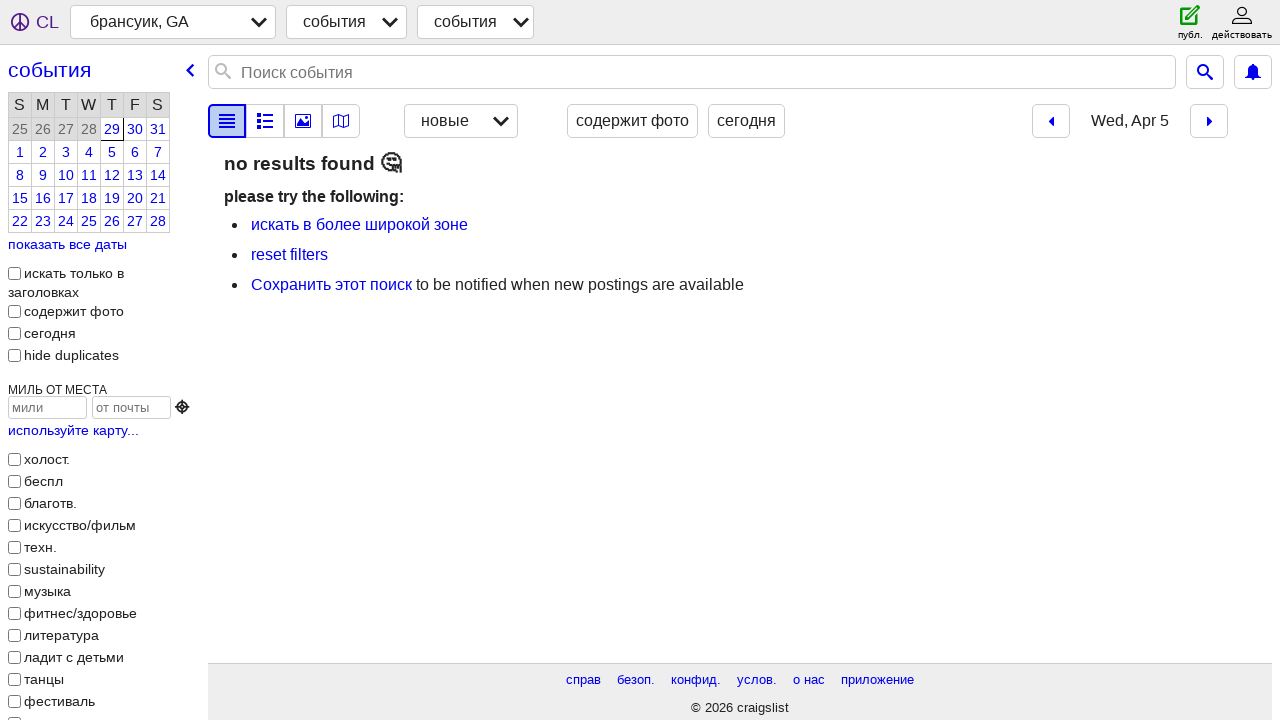

--- FILE ---
content_type: application/javascript; charset=utf-8
request_url: https://www.craigslist.org/static/www/ru-RU-2026-01-05-06-47-bc94097c0c1fc4e82c142579b2af3eb32c313b35.es5.js
body_size: 31134
content:
/*****COPYRIGHTS
Copyright (c) 1995-2026, craigslist, Inc.

*****/cl.stage('ru-RU.es5.js', function(){
try{cl.translations={services:"услуги","small biz ads":"рекл. м/бизнес","computer services":"компьют. услуги","creative services":"творч. услуги","event services":"обслуж. меропр.","household services":"бытовые услуги","lessons & tutoring":"уроки и репетитор","labor & moving":"рабочие и переезд","labor / hauling / moving":"работа / перевозки / переезд","skilled trade services":"услуги квал. раб.","legal services":"юридич. услуги","financial services":"финансовые услуги","real estate services":"услуги по недвиж.","automotive services":"авто-мото услуги","beauty services":"косметич. усл.","write/edit/trans":"письм./ред./перев.","writing / editing / translation":"письмо / редактирование / перевод","travel/vacation":"туризм/отдых","travel/vacation services":"сервисы туризм/отпуск","farm & garden services":"сервисы сад и огород","pet services":"дом. живот.","marine services":"морск. услуги","cycle services":"цикл. сервис","cell phone / mobile services":"телефоны / мобильные услуги","health/wellness":"здоровье/благополучие","health/wellness services":"оздоровительные/оздоровительные услуги",community:"сообщество",general:"общее","general community":"общественное",volunteers:"волонтёры","activity partners":"партнёры в делах",rideshare:"попутчики",pets:"д/ж",childcare:"ух. за дет.","missed connections":"потерянные связи",artists:"художники",musicians:"музыканты",politics:"политика","lost & found":"бюро находок","rants & raves":"жалобы",groups:"группы","local news and views":"мест. новости и взгляды",events:"события","events/classes":"события/курсы",classes:"курсы",gigs:"конц.","talent gigs":"халт. д/тал.","crew gigs":"халт. д/бр.","computer gigs":"халт. д/комп.","labor gigs":"некв. халт.","writing gigs":"писат. халт.","domestic gigs":"дом. халтура","creative gigs":"творч. халт.","event gigs":"разов. халт.",housing:"жилье","real estate for sale":"недв. на продажу","real estate":"недвижимость","real estate - by owner":"недвижим. - от влад.","real estate - by broker":"недвижим. - от брок.","apartments / housing for rent":"квартиры/жилье в аренду","wanted: apts":"ищу: кв.","rooms & shares":"комнаты и подс.","wanted: room/share":"ищу: комнату/подселение","sublets & temporary":"поднаём и врем. прож.","office & commercial":"офис и коммерция","parking & storage":"паркинг и склад","wanted: sublet/temp":"ищу: поднаем/времен.","housing swap":"обмен жилья","vacation rentals":"отпуск. аренда","wanted: real estate":"ищу: недвиж.",jobs:"раб.","web design":"веб-дизайн","web/html/info design":"сеть/HTML/инфо дизайн",business:"бизнес","business/mgmt":"бизнес/менеджмент",marketing:"маркетинг","marketing/advertising/pr":"маркетинг/реклама",etcetera:"и т.п.","et cetera":"и т. п.",writing:"письм.","writing/editing":"тексты/редактирование",software:"ПО","software/qa/dba/etc":"ПО/QA/БД-админ. и т.д.",finance:"финансы ","accounting/finance":"учет/финансы","admin/office":"админ./офис",media:"сми","art/media/design":"искусство/медиа/дизайн",healthcare:"здравоохр.","retail/wholesale":"розница/опт",nonprofit:"некомерч.",legal:"юрид.","legal/paralegal":"юрист/помощник юриста",engineering:"проектирование ","architect/engineer/cad":"архитектор/инженер/САПР",sales:"продажи ","systems/networking":"системы/сеть","tv video radio":"ТВ видео радио","tv/film/video/radio":"ТВ/фильм/видео/радио","human resource":"кадры","tech support":"техподдержка ","technical support":"техподдержка",education:"образование","education/teaching":"образование/обучение","skilled trades":"квалифиц. спец.","skilled trades/artisan":"квалифиц. спец./мастер",government:"гос. учрежд.",science:"наука","science/biotech":"наука/биотех","customer service":"клиентская служба",transport:"средство",transportation:"транспорт ","salon/spa/fitness":"салон/спа/фитнес",manufacturing:"производство","food/bev/hosp":"продукты/напитки/гост.","food/beverage/hospitality":"продукты/напитки/гост. бизнес","general labor":"разнорабоч.",security:"безопасн.",resumes:"резюме","resumes / job wanted":"резюме / работа поиск","for sale":"продажа","general for sale":"общее на продажу","general for sale - by owner":"всё на продажу - от влад.","general for sale - by dealer":"всё на продаж. - от дилера",computers:"компьютеры","computers - by owner":"компьютеры - от влад.","computers - by dealer":"компьют. - от дилера",wanted:"треб.","wanted - by owner":"поиск - от влад.","wanted - by dealer":"ищу - от дилера",tickets:"билеты","tickets - by owner":"билеты - от влад.","tickets - by dealer":"билеты - от дилера",bikes:"велос.",bicycles:"велосипеды","bicycles - by owner":"велосип. - от влад.","bicycles - by dealer":"велосип. - от дилера",motorcycles:"мотоциклы","motorcycles/scooters":"мотоциклы/мопеды","motorcycles/scooters - by owner":"мотоциклы/моторол. - от влад.","motorcycles/scooters - by dealer":"мотоциклы/моторол. - от дилера",books:"книги","books & magazines":"книги и журналы","books & magazines - by owner":"книги и журналы - от влад.","books & magazines - by dealer":"книги и журналы - от дилера",sporting:"спорт.","sporting goods":"спортивные товары","sporting goods - by owner":"спорттовары - от влад.","sporting goods - by dealer":"спорттовары - от дилера","clothes+acc":"одежда+ак.","clothing & accessories":"одежда и аксессуары","clothing & accessories - by owner":"одежда и аксессуары - от влад.","clothing & accessories - by dealer":"одежда и аксессуары - от дилера",collectibles:"коллекц.","collectibles - by owner":"коллекц. - от влад.","collectibles - by dealer":"коллекц. - от дилера",electronics:"электрон.","electronics - by owner":"электроника - от влад.","electronics - by dealer":"электрон. - от дилера",household:"дом. хоз.","household items":"предметы быта","household items - by owner":"бытовые предм. - от влад.","household items - by dealer":"бытовые предм. - от дилера","music instr":"муз. инстр.","musical instruments":"муз. инструменты","musical instruments - by owner":"муз. инструменты - от влад.","musical instruments - by dealer":"муз. инструменты - от дилера","baby+kids":"дет. товар","baby & kid stuff":"детям и малыш.","baby & kid stuff - by owner":"детские товары - от влад.","baby & kid stuff - by dealer":"детские товары - от дилера","cds / dvds / vhs - by owner":"cds / dvds / vhs - от влад.","cds / dvds / vhs - by dealer":"cds / dvds / vhs - от дилера",tools:"инстр.","tools - by owner":"инстр. - от влад.","tools - by dealer":"инстр. - от дилера",boats:"суда","boats - by owner":"катера - от влад.","boats - by dealer":"лодки - от дил.",jewelry:"ювелир.","jewelry - by owner":"ювелир. - от влад.","jewelry - by dealer":"ювелир. - от дилера","auto parts":"автозапч.","auto parts - by owner":"автозапч. - от влад.","auto parts - by dealer":"автозапч. - от дилера",RVs:"дома на колесах","recreational vehicles":"мобильные дома","rvs - by owner":"кемпер - от влад.","rvs - by dealer":"кемпер - от дилера","toys+games":"игры+игруш.","toys & games":"игры и игрушки","toys & games - by owner":"игры и игрушки - от влад.","toys & games - by dealer":"игры и игруш. - от дил.","farm+garden":"сад+огород","farm & garden":"сад и огород","farm & garden - by owner":"сад и огород - от влад.","farm & garden - by dealer":"сад и огород - от дилера","business/commercial - by owner":"бизнес/коммерция - от влад.","business/commercial - by dealer":"бизнес/коммерция - от дилера","arts+crafts":"прикл. иск.","arts & crafts":"искус. и рем.","arts & crafts - by owner":"худ. и ремесл. - от влад.","arts & crafts - by dealer":"худ./ремесл. - от дилера",materials:"материалы","materials - by owner":"материалы - от влад.","materials - by dealer":"компьют. - от дилера","photo+video":"фото+видео","photo/video":"фото/видео","photo/video - by owner":"фото/видео - от влад.","photo/video - by dealer":"фото/видео - от дилера",furniture:"мебель","furniture - by owner":"мебель - от влад.","furniture - by dealer":"мебель - от дилера","cars+trucks":"авто+груз.","cars & trucks":"легк. и груз.","cars & trucks - by owner":"лег. и груз. тр. - от влад.","cars & trucks - by dealer":"лег. и груз. - от дилера",appliances:"быт. техн.","appliances - by owner":"быт. техника - от влад.","appliances - by dealer":"быт. тех. - от дилера",antiques:"антикв.","antiques - by owner":"антиквар. - от влад.","antiques - by dealer":"антикв. - от дилера","video gaming":"видеоигры","video gaming - by owner":"видео-игры - от влад.","video gaming - by dealer":"видео-игры - от дилера","beauty+hlth":"крас.+здор.","health and beauty":"красота и здоров.","health and beauty - by owner":"красота и здоров. - от влад.","health and beauty - by dealer":"красота и здоров. - от дилера","cell phones":"моб. тел.","cell phones - by owner":"моб. телеф. - от влад.","cell phones - by dealer":"моб. телеф. - от дилера","atvs/utvs/snow":"4-циклы/везде-/снегоходы","atvs, utvs, snowmobiles":"вездех., внедор., снегоходы","atvs, utvs, snowmobiles - by owner":"внедор., вездех., снегоходы - от влад.","atvs, utvs, snowmobiles - by dealer":"внедор., вездех., снегоходы - от дилера","heavy equipment":"тяжелое оборуд.","heavy equipment - by owner":"тяж. оборудов. - от влад.","heavy equipment - by dealer":"тяж. оборудов. - от дилера","motorcycle parts":"мото-запчасти","motorcycle parts & accessories":"мотоцикл. запч. и аксессуары","motorcycle parts - by owner":"мотозапчасти - собственник","motorcycle parts - by dealer":"мотозапчасти - дилер","bike parts":"мотозапчасти","bicycle parts":"велозапчасти","bicycle parts - by owner":"велозапчасти - собственник","bicycle parts - by dealer":"велозапчасти - дилер","computer parts":"детали для ПК","computer parts - by owner":"детали для ПК - собственник","computer parts - by dealer":"детали для ПК - дилер","boat parts":"детали суден","boat parts & accessories":"детали и оснастка суден","boat parts - by owner":"детали суден – владелец","boat parts - by dealer":"детали суден – по дилеру","auto wheels & tires":"авто колеса и шины","wheels+tires":"диски + шины","auto wheels & tires - by owner":"авто колеса и шины - по владельцу","auto wheels & tires - by dealer":"авто колеса и шины – по дилеру",trailers:"трейлеры","trailers - by owner":"прицепы – по владельцу","trailers - by dealer":"прицепы – по дилеру",aviation:"авиация","aviation - by owner":"авиация - владельцем","aviation - by dealer":"авиация - дилером",barter:"бартер","garage sales":"дом. распрод.","garage & moving sales":"распродажа и переезд","free stuff":"бесплатное","SF bay area":"обл. зал. СФ","san francisco":"сан-франциско","city of san francisco":"г. сан-франциско","SOMA / south beach":"СОМА / саут-бич","USF / panhandle":"УСФ / панхэндл","bernal heights":"бернал хайтс","castro / upper market":"кастро / верх. маркет","cole valley / ashbury hts":"коул вэлли / эшбери хайтс","downtown / civic / van ness":"центр / городской / ван-несс","excelsior / outer mission":"экцельсиор / аут. мишн","financial district":"Финанс. район","glen park":"глен парк","lower haight":"нижн. хейт","haight ashbury":"хейт-эшбери","hayes valley":"хейс вэлли","ingleside / SFSU / CCSF":"инглсайд / SFSU / CCSF","inner richmond":"центр. ричмонд","inner sunset / UCSF":"центр. сансет / UCSF","laurel hts / presidio":"лорел хтс / президио","marina / cow hollow":"марина / кау холлоу","mission district":"район мишн","nob hill":"ноб хилл","lower nob hill":"ниж. ноб хилл","noe valley":"ной вэлли","north beach / telegraph hill":"норд-бич / телеграф-хилл","pacific heights":"пасифик хайтс","lower pac hts":"ниж. пак хтс.","potrero hill":"потреро хилл","richmond / seacliff":"ричмонд / сиклифф","russian hill":"рашн хилл","sunset / parkside":"сансет / парксайд","twin peaks / diamond hts":"твин пикс / диамонд хтс.","western addition":"зап. пристрой",bayview:"бэйвью","west portal / forest hill":"вест портал / форест хилл","visitacion valley":"визитасьон вэлли","alamo square / nopa":"аламо сквер / нопа",tenderloin:"тендерлойн","treasure island":"трежер айленд","portola district":"район портола","south bay":"саут бэй","south bay area":"р-н саут бэй",campbell:"кампбелл",cupertino:"купертино",gilroy:"гилрой","los gatos":"лос-гатос","mountain view":"маунтин вью","san jose downtown":"центр гор. сан-хосе","san jose east":"вост. сан-хосе","san jose north":"сев. сан-хосе","san jose south":"южн. сан-хосе","san jose west":"зап. сан-хосе","santa clara":"санта-клара",saratoga:"саратога",sunnyvale:"саннивел","willow glen / cambrian":"уиллоу глен / камбриан",milpitas:"мульпитас","morgan hill":"морган хилл",hollister:"холистер","east bay":"ист бэй","east bay area":"р-н ист бэй",alameda:"аламеда","albany / el cerrito":"олбани / эль-церито",berkeley:"беркли","berkeley north / hills":"сев. беркли / хиллз","concord / pleasant hill / martinez":"конкорд / плезант хилл / мартинез","danville / san ramon":"данвиль / сан-рамон","dublin / pleasanton / livermore":"даблин / плезантон / ливермур","fremont / union city / newark":"фремонт / юнион-сити / ньюарк","hayward / castro valley":"хэйворд / кастро вэлли","hercules, pinole, san pablo, el sob":"геркуле, пинол, сан-пабло, ель-соб","lafayette / orinda / moraga":"лафайет / оринда / морага","oakland downtown":"центр гор. окленд","oakland east":"вост. окленд","oakland hills / mills":"окленд хиллз / миллз","oakland lake merritt / grand":"окленд оз. мерритт / гранд","oakland north / temescal":"сев. окленд / темескаль","oakland piedmont / montclair":"окленд пьедмон / монтклер","oakland west":"зап. окленд","richmond / point / annex":"ричмонд / поинт / аннекс","oakland rockridge / claremont":"окленд рокбридж / клермонт","san leandro":"сан-леандро","vallejo / benicia":"валехо / бениша","walnut creek":"уолнат крик",emeryville:"эмеривиль","pittsburg / antioch":"питтсбург / антиох","brentwood / oakley":"брентвуд / оукли","fairfield / vacaville":"фэйрфилд / вакавиль",peninsula:"полуостр.",atherton:"атертон",belmont:"белмонт",brisbane:"брисбен",burlingame:"бэрлингейм","daly city":"дэли-сити","east palo alto":"вост. пало-альто","foster city":"фостер-сити","los altos":"лос-альтос","menlo park":"менло парк",millbrae:"милбрэ",pacifica:"пасифика","palo alto":"пало-альто","redwood city":"редвуд-сити","redwood shores":"редвуд-шорс","san bruno":"сан-бруно","san carlos":"сан-карлос","san mateo":"сан-матео","south san francisco":"юж. сан-франциско","coastside/pescadero":"коустсайд/пескадеро","half moon bay":"халф-мун бэй",woodside:"вудсайд","portola valley":"портола вэлли","north bay":"норт бэй","north bay / marin":"норд бэй / морск.","corte madera":"корте-мадера",fairfax:"фэйрфакс",greenbrae:"гринбре","kentfield / ross":"кентфилд / росс",larkspur:"ларкспур","mill valley":"милл-вэлли","napa county":"граф. напа",novato:"новато",petaluma:"петалюма","san anselmo":"сан-ансельмо","san rafael":"сан-рафаэль","santa rosa":"санта-роза",sausalito:"саузалито",sebastopol:"себастопол",sonoma:"сонома","west marin":"вест-мартин","tiburon / belvedere":"тибурон / бельведер","rohnert pk / cotati":"ронерт пк / котати","russian river":"рашн ривер","lake county":"граф. лейк","mendocino county":"граф. мендосино","healdsburg / windsor":"хилдсбург / виндзор","santa cruz":"санта круз","santa cruz co":"ок. санта круз",aptos:"аптос",capitola:"капитола","scotts valley":"скотс вэлли",watsonville:"ватсонвиль","boulder creek":"болдер крик",soquel:"сокель",seattle:"сиэтл","seattle-tacoma":"сиэтл-такома",eastside:"истсайд","snohomish co":"ок. снохомиш","snohomish county":"графство снохомиш","kitsap co":"ок. кицап","kitsap / west puget":"кицап/вест пьюджет",tacoma:"такома","tacoma / pierce":"такома / пирс",olympia:"олимпия","olympia / thurston":"олимпиа / турстон","south king":"саут кинг","south king co":"ок. саут кинг","new york":"нью-йорк","new york city":"г. нью-йорк",manhattan:"манхэттен","Battery Park":"Бэттери Парк",Downtown:"центр","Financial District":"Финанс. район","Nolita / Bowery":"Нолита / Бауэри","Lower East Side":"Нижн. Ист-Сайд","Greenwich Village":"Гринидж Вилидж","West Village":"Уэст Вилидж","East Village":"Ист Вилидж","Union Square":"Юнион Сквер","Murray Hill":"Мюррей Хилл",Gramercy:"Грамерси",Flatiron:"Флатирон",Chelsea:"Челси",Midtown:"Мидтаун","Midtown East":"Мидтаун Ист","Midtown West":"Мидтаун Вест","Upper West Side":"Верх. Вест-Сайд","Upper East Side":"Верх. Ист-Сайд","Inwood / Wash Hts":"Инвуд / Уош Хайтс","Harlem / Morningside":"Гарлем / Морнингсайд","East Harlem":"Вост. Гарлем","Chinatown / Lit Italy":"Чайнатаун / Лит-Итали",brooklyn:"бруклин",queens:"квинс",bronx:"бронкс","staten island":"статен айленд","new jersey":"нью-джерси","long island":"лонг-айленд",westchester:"вестчестер",fairfield:"фэрфилд","fairfield co, CT":"ок. фэрфилд, CT",boston:"бостон","boston/camb/brook":"бостон/камб/брук","boston/cambridge/brookline":"бостон/кембридж/бруклин","northwest/merrimack":"нордвест/меримак","metro west":"метро вест","north shore":"сев. берег","south shore":"юж. берег","los angeles":"лос-анджелес","westside-southbay":"вестсайд-саутбэй","westside-southbay-310":"вестсайд-саутбэй-310","SF valley":"долина СФ","san fernando valley":"дол. сан-фернандо","central LA":"центр. ЛА","central LA 213/323":"центр. ЛА 213/323","san gabriel valley":"дол. св. габриэль","long beach / 562":"лонг бич / 562","antelope valley":"антилоп велли","san diego":"сан-диего","city of san diego":"город сан-диего","north SD county":"графство сев. СД","north san diego county":"графст. сев. сан-диего","east SD county":"графство вост. СД","east san diego county":"графст. зап. сан-диего","south SD county":"графство юж. СД","south san diego county":"графст. южн. сан-диего",portland:"портленд","portland, OR":"портленд, OR","multnomah co":"ок. мультнома","multnomah county":"графст. мультнома","washington co":"ок. вашингтон","washington county":"графст. вашингтон","clark/cowlitz":"кларк/каулиц","clark/cowlitz WA":"кларк/каулиц WA","clackamas co":"ок. клакамас","clackamas county":"графст. клакамас","north coast":"север. побер.","yamhill co":"ок. ямхил","columbia gorge":"колумбия гордж","washington, DC":"вашингтон, DC","district of columbia":"округ колумбия","northern virginia":"сев. вирджиния",maryland:"мэриленд",chicago:"чикаго","city of chicago":"город чикаго","north chicagoland":"сев. чикаг. район","west chicagoland":"зап. чикаг. район","south chicagoland":"юж. чикаг. район","northwest indiana":"сев.-зап. индиана","northwest suburbs":"сев.-зап. пригород",sacramento:"сакраменто",denver:"денвер","denver, CO":"денвер, CO",atlanta:"атланта","atlanta, GA":"атланта, GA","city of atlanta":"город атланта","otp north":"сев. отп","otp east":"зап. отп","otp south":"южн. отп","otp west":"вост. отп",austin:"остин","austin, TX":"остин, TX","vancouver, BC":"ванкувер, BC",vancouver:"ванкувер","city of vancouver":"город ванкувер","burnaby/newwest":"бернаби/ньювест","delta/surrey/langley":"дельта/суррей/лэнгли","tricities/pitt/maple":"трайситиз/питт/мэпл",richmond:"ричмонд",philadelphia:"филадельфия",phoenix:"финикс","phoenix, AZ":"феникс, AZ","central/south phx":"цен./юж. финикс","east valley":"ист вэлли","phx north":"финикс сев.","west valley":"вест вэлли",minneapolis:"миннеаполис","minneapolis / st paul":"миннеаполис/сент-пол","hennepin co":"ок. хеннепин","hennepin county":"граф. хеннепин","ramsey co":"ок. рамсей","ramsey county":"граф. рамсей","anok/chis/isa":"анок/чис/иса","anoka/chisago/isanti":"анока/чисаго/исанти","washington/WI":"вашингтон/WI","washington co / WI":"ок. вашингтон, WI","dakota/scott":"дакота/скотт","dakota / scott":"дакота / скотт","carv/sher/wri":"карв/шер/ри","carver/sherburne/wright":"карвер/шербурн/райт","south florida":"юж. флорида","miami / dade":"майами / дейд","miami / dade county":"майами / ок. дейд","broward county":"граф. броуард","palm beach co":"ок. палм-бич","palm beach county":"графст. палм-бич",dallas:"даллас","dallas / fort worth":"даллас/форт-уорт","fort worth":"форт уорт","mid cities":"мид ситиз","north DFW":"сев. ДФУ","south DFW":"юж. ДФУ","detroit metro":"детройт метро","macomb co":"ок. макомб","macomb county":"макомб","wayne co":"ок. уэйн","wayne county":"граф. уэйн","oakland co":"ок. окленд","oakland county":"граф. окленд",houston:"хьюстон","houston, TX":"хьюстон, TZ","london, UK":"лондон, UK",toronto:"торонто","city of toronto":"город торонто","durham region":"регион дурхам","york region":"регион йорк",brampton:"брэмптон","brampton-caledon":"брамптон-каледон",mississauga:"миссисауга",oakville:"оуквиль","oakville-milton":"оуквиль-мильтон","las vegas":"лас-вегас",cleveland:"кливленд","cleveland, OH":"кливленд, OH",hawaii:"гавайи",oahu:"оаху","big island":"биг айленд",maui:"мауи",kauai:"кауаи",molokai:"молокай","st louis":"ст. луис","st louis, MO":"сент-луис, MO","kansas city":"канзас-сити","kansas city, MO":"канзас-сити, MO","new orleans":"нов. орлеан",nashville:"нэшвиль","nashville, TN":"нэшвилл, TN",pittsburgh:"питсбург","pittsburgh, PA":"питтсбург, PA",baltimore:"балтимор","baltimore, MD":"балтимор, MD",cincinnati:"цинциннати","cincinnati, OH":"цинциннати, OH",raleigh:"рэли","raleigh / durham / CH":"рэли / дурхам / CH","tampa bay":"тампа бэй","tampa bay area":"р-н зал. тампа","hernando co":"ок. хернандо","hillsborough co":"ок. хиллсборо","pasco co":"ок. паско","pinellas co":"ок. пайнелас","rhode island":"род-айленд",orlando:"орландо","orlando, FL":"орландо, FL",buffalo:"буйвол","buffalo, NY":"буфало, NY",charlotte:"шарлотт","charlotte, NC":"шарлотта, NC","columbus, OH":"коламбус, OH",fresno:"фресно","fresno / madera":"фресно / мадера",hartford:"хартфорд","hartford, CT":"хартфорд, CT",indianapolis:"индианаполис",memphis:"мемфис","memphis, TN":"мемфис, TN",milwaukee:"милуоки","milwaukee, WI":"милуоки, WI",norfolk:"норфолк","norfolk / hampton roads":"Норфолк / Хэмптон",montreal:"монреаль","montreal, QC":"монреаль, QC",albuquerque:"альбукерке",anchorage:"анкоридж","anchorage / mat-su":"анкоридж / мат-су",boise:"бойсе","boise, ID":"бойсе, ID","san antonio":"сан-антонио","oklahoma city":"оклахома-сити",omaha:"омаха","omaha / council bluffs":"омаха / каунсил-блафс","salt lake":"солт-лейк","salt lake city":"солт-лейк-сити",tucson:"тусон","tucson, AZ":"тусон, AZ",louisville:"луисвиль","louisville, KY":"луисвилл, KY","albany, NY":"олбани, NY","richmond, VA":"ричмонд, VA",greensboro:"гринсборо","greensboro, NC":"гринсборо, NC","santa barbara":"санта-барбара",bakersfield:"бейкерсфилд","bakersfield, CA":"бейкерсфилд, CA",sydney:"cидней","sydney, NSW":"сидней, NSW",melbourne:"мельбурн","melbourne, VIC":"мельбурн, VIC","brisbane, QLD":"брисбен, QLD",perth:"перт","perth, WA":"перт,WA",adelaide:"аделаида","adelaide, SA":"аделаида, SA",auckland:"окленд","auckland, NZ":"окленд, NZ",tulsa:"талса","tulsa, OK":"талса, OK",manchester:"манчестер","manchester, UK":"манчестер, UK","birmingham, UK":"бирмингем, UK","birmingham / west mids":"бирмингем/зап. мидленд",glasgow:"глазго",dublin:"дублин","dublin, IE":"дублин, IE",edinburgh:"эдинбург",ottawa:"оттава","ottawa-hull-gatineau":"оттава-халл-гатино",calgary:"калгари","calgary, AB":"калгари, AB",edmonton:"эдмонтон","edmonton, AB":"эдмонтон, AB",winnipeg:"виннипег","winnipeg, MB":"виннипег, MB","jacksonville, FL":"джексонвиль, FL",paris:"париж","paris, FR":"париж, FR",amsterdam:"амстердам","amsterdam / randstad":"амстердам / рандстад",barcelona:"барселона",bangalore:"бангалор",mumbai:"мумбаи",delhi:"дели","hong kong":"гонконг",tokyo:"токио",singapore:"сингапур",manila:"манила","mexico city":"мехико-сити",reno:"рино","reno / tahoe":"рино / тахо",vermont:"вермонт",eugene:"юджин","eugene, OR":"юджин, OR",spokane:"спокан","spokane / coeur d'alene":"спокан / кер д'ален",modesto:"модесто","modesto, CA":"модесто, CA",stockton:"стоктон","stockton, CA":"стоктон, CA","des moines":"де-мойн","des moines, IA":"де-мойн, IA",wichita:"вичита","wichita, KS":"уичито, KS","little rock":"литл рок",columbia:"колумбия","columbia, SC":"коламбия, SC",monterey:"монтерей","monterey bay":"зал. монтерей","orange co":"ок. ориндж","orange county, CA":"округ ориндж, CA","inland empire":"инленд импайр","inland empire, CA":"внутр. империя, CA",norway:"норвег.",sweden:"швеция",copenhagen:"копенгаген",berlin:"берлин",belgium:"бельгия",madrid:"мадрид",milan:"милан",zurich:"цюрих","sao paulo":"сан-паулу","buenos aires":"буэнос-айрес",belfast:"белфаст",cardiff:"кардиф","cardiff / wales":"кардифф / уэльс",bristol:"бристоль",liverpool:"ливерпуль",seoul:"сеул",osaka:"осака","osaka-kobe-kyoto":"осака-кобе-киото",rome:"рим",vienna:"вена",leeds:"лидс","fort myers":"форт майерс","ft myers / SW florida":"фт. майерс / ЮЗ флорида","lee county":"граф. ли","charlotte co":"ок. шарлот","charlotte county":"граф. шарлот","collier co":"ок. колиер","collier county":"граф. кольер","rochester, NY":"рочестер, NY","birmingham, AL":"бирмингем, AL",charleston:"чарльстон","charleston, SC":"чарльстон, SC","grand rapids":"гранд рапидс","grand rapids, MI":"гранд-рапидс, MI",syracuse:"сиракьюс","syracuse, NY":"сиракузы, NY",dayton:"дейтон","dayton / springfield":"дейтон / спрингфилд","el paso":"эль-пасо","el paso, TX":"эль-пасо, TX",lexington:"лексингтон","lexington, KY":"лексингтон, KY","jackson, MS":"джексон, MS",shanghai:"шанхай","cape town":"кейптаун",moscow:"москва",prague:"прага","rio de janeiro":"рио-де-жанейро",hamburg:"гамбург",frankfurt:"франкфурт",munich:"мюнхен","st petersburg":"с. петербург","st petersburg, RU":"с. петербург, RU",greece:"греция",finland:"финляндия",geneva:"женева",poland:"польша",turkey:"турция",marseille:"марсель",lyon:"лион",napoli:"наполи","napoli / campania":"наполи / кампанья",florence:"флоренция","florence / tuscany":"флоренция/тоскана",budapest:"будапешт",beijing:"пекин",taiwan:"тайвань",thailand:"таиланд",indonesia:"индонезия",chile:"чили",peru:"перу","tel aviv":"тель-авив",jerusalem:"иерусалим",egypt:"египет","newcastle, UK":"ньюкасл, UK","newcastle / NE england":"ньюкасл / СВ англия",madison:"мэдисон","madison, WI":"мэдисон, WI",harrisburg:"харисбург","harrisburg, PA":"харрисбург, PA",allentown:"алентаун","lehigh valley":"дол. лихай","new haven":"нью-хейвен","new haven, CT":"нью-хейвен, CT",maine:"майн","north jersey":"сев. джерси",asheville:"эшвиль","asheville, NC":"эшвилл, NC","ann arbor":"анн-арбор","ann arbor, MI":"анн-арбор, MI","western mass":"зап. массачус.","western massachusetts":"западн. массачусетс",halifax:"галифакс","halifax, NS":"галифакс, NS",quebec:"квебек","quebec city":"гор. квебек",saskatoon:"саскатун","saskatoon, SK":"саскатун, SK","victoria, BC":"виктория, BC",venezuela:"венесуэла","costa rica":"коста-рика","puerto rico":"пуэрто-рико",tijuana:"тихуана","tijuana, MX":"тихуана, MX",chennai:"ченнай","chennai (madras)":"ченнай (мадрас)",hyderabad:"хайдарабад",kolkata:"колката","kolkata (calcutta)":"колката (калькутта)",johannesburg:"йоханнесбург",tallahassee:"таллахасси",chico:"чико","chico, CA":"чико, CA",redding:"рединг","redding, CA":"реддинг, CA",humboldt:"гумбольт","humboldt county":"ок. Гумбольдт",chambana:"шампейн","champaign urbana":"шампейн-урбана","san luis obispo":"сан-луис-обиспо","eastern montana":"восточ. монтана",delaware:"делавэр","west virginia":"з. вирджиния","west virginia (old)":"зап. вирдж. (устар.)","south dakota":"южн. дакота","north dakota":"сев. дакота",wyoming:"вайоминг","new hampshire":"нью-гемпшир","baton rouge":"батон-руж","mobile, AL":"мобил, AL",ithaca:"итака","ithaca, NY":"итака, NY",knoxville:"ноксвиль","knoxville, TN":"ноксвилл, TN",pensacola:"пенсакола","pensacola, FL":"пенсакола, FL",toledo:"толедо","toledo, OH":"толедо, OH",savannah:"саванна","savannah / hinesville":"саванна / хайнсвиль",shreveport:"шривпорт","shreveport, LA":"шривпорт, LA",montgomery:"монтгомери","montgomery, AL":"монтгомери, AL",ventura:"вентура","ventura county":"ок. вентура","palm springs":"палм-спрингс","palm springs, CA":"палм-спрингс, CA","colo springs":"коло-спрингс","colorado springs":"колорадо-спрингс",oxford:"оксфорд","oxford, UK":"оксфорд, UK",lansing:"лэнсиг","lansing, MI":"лансинг, MI",hamilton:"гамильтон","hamilton-burlington":"гамильтон-берлингтон",kitchener:"китченер","kitchener-waterloo-cambridge":"китченер-уотерлу-кембридж",emirates:"эмираты","united arab emirates":"оаэ",medford:"медфорд","medford-ashland":"медфорд-эшленд",bellingham:"беллингэм","bellingham, WA":"беллингем, WA","santa fe":"санта-фе","santa fe / taos":"санта-фе / таос",gainesville:"гейнсвиль","gainesville, FL":"гейнсвилл, FL",chattanooga:"чаттануга","chattanooga, TN":"чаттануга, TN",springfield:"спрингфилд","springfield, MO":"спрингфилд, MO","columbia, MO":"коламбия, MO","columbia / jeff city":"коламбия/джефф-сити",rockford:"рокфорд","rockford, IL":"рокфорд, IL",peoria:"пеория","peoria, IL":"пеория, IL","springfield, IL":"спрингфилд, IL","fort wayne":"форт уэйн","fort wayne, IN":"форт-уэйн, IN",evansville:"эвансвиль","evansville, IN":"эвансвилл, IN","south bend":"саут бенд","south bend / michiana":"саут-бенд/мишиана","bloomington, IN":"блумингтон, IN",gulfport:"галфпорт","gulfport / biloxi":"галфпорт/билокси",huntsville:"хантсвиль","huntsville / decatur":"хантсвиль/декейтер",salem:"салем","salem, OR":"салем, OR",bend:"бенд","bend, OR":"бенд, OR","london, ON":"лондон, ON",windsor:"виндзор","windsor, ON":"виндзор, ON",sarasota:"сарасота","sarasota-bradenton":"сарасота-брейдентон","daytona beach":"дайтона-бич","cape cod":"кейп-код","cape cod / islands":"кейп-код / острова",worcester:"вустер","worcester / central MA":"вустер / центр. MA","green bay":"грин-бэй","green bay, WI":"грин –бей, WI","eau claire":"о-клэр","eau claire, WI":"о-клэр, WI",appleton:"эплтон","appleton-oshkosh-FDL":"аплтон-ошкош-FDL",flagstaff:"флагстаф","flagstaff / sedona":"флагстаф / седона",micronesia:"микронезия","guam-micronesia":"гуам-микронезия",yakima:"якима","yakima, WA":"якима, WA",utica:"утика","utica-rome-oneida":"ютика-роум-онейда",binghamton:"бингемтон","binghamton, NY":"бингемтон, NY","hudson valley":"хадсон-вэлли","hudson valley, NY":"хадсон велли, NY","long island, NY":"лонг-айленд, NY","akron-canton":"акрон-кантон","akron / canton":"акрон / кантон",youngstown:"янгстаун","youngstown, OH":"янгстаун, OH",greenville:"гринвиль","greenville / upstate":"гринвиль / сельск.","myrtle beach":"мёртл-бич","myrtle beach, SC":"миртл-бич, SC",duluth:"дулут","duluth / superior":"дулут / верхнее",augusta:"огаста","augusta, GA":"огаста, GA",macon:"макон","macon / warner robins":"мейкон / уорнер-робинс","athens, GA":"этенс, GA",flint:"флинт","flint, MI":"флинт, MI",saginaw:"сагино","saginaw-midland-baycity":"сагино-мидленд-бэйсити",kalamazoo:"каламазу","kalamazoo, MI":"каламазу, MI",yoopers:"юперс","upper peninsula, MI":"верхний полуостров, MI",mcallen:"мак-аллен","mcallen / edinburg":"мак-аллен / эдинбург",beaumont:"бомонт","beaumont / port arthur":"бомонт / порт-артур","corpus christi":"корпус-кристи","corpus christi, TX":"корпус-кристи, TX",brownsville:"браунсвиль","brownsville, TX":"браунсвилл, TX",lubbock:"лаббок","lubbock, TX":"лаббок, TX",odessa:"одесса","odessa / midland":"одесса / мидленд",amarillo:"амарилло","amarillo, TX":"амарилло,  TX",waco:"уэко","waco, TX":"уэйко, TX",laredo:"ларедо","laredo, TX":"ларедо, TX","winston-salem":"винстон-салем","winston-salem, NC":"уинстон-сейлем, NC","fayetteville, NC":"фейетвиль, NC","wilmington, NC":"уилмингтон, NC","erie, PA":"эри, PA",scranton:"скрэнтон","scranton / wilkes-barre":"скрантон / уилкс-барре","state college":"колледж штата","state college, PA":"стейт колледж, PA",reading:"ридинг","reading, PA":"рединг, PA","lancaster, PA":"ланкастер, PA",topeka:"топека","topeka, KS":"топика, KS","eastern CT":"восточ. СТ",lincoln:"линкольн","lincoln, NE":"линкольн, NE",lafayette:"лафейетт","lafayette, LA":"лафайет, LA","lake charles":"лейк-чарльз","lake charles, LA":"лейк чарльз, LA",merced:"мерсед","merced, CA":"мерсед, CA","south jersey":"южн. джерси","fort collins":"форт коллинз","fort collins / north CO":"форт-коллинз / сев. CO","high rockies":"скалистые горы",roanoke:"роанок","roanoke, VA":"роанок, VA",charlottesville:"шарлотсвилль","charlottesville, VA":"шарлоттсвилл, VA",blacksburg:"блексбург","new river valley":"нью-ривер-вэлли",provo:"прово","provo / orem":"прово / орем","fayetteville, AR":"фейетвиль, AR",pakistan:"пакистан",bangladesh:"бангладеш",beirut:"бейрут","beirut, lebanon":"бейрут, ливан",malaysia:"малайзия",panama:"панама",caribbean:"кариб. о-ва","caribbean islands":"карибские о-ва",christchurch:"крайстчерч",wellington:"веллингтон",durban:"дурбан",PEI:"ОПЭ","prince edward island":"о-в принца эдуарда","st john's, NL":"сент-джонс, NL","cote d'azur":"лазурн. берег","nice / cote d'azur":"ницца / лазур. берег","quad cities":"четыре гор.","quad cities, IA/IL":"четыре города, IA/IL","east TX":"вост. TX","tyler / east TX":"тайлер / вост. TX","northern MI":"северн. MI","northern michigan":"северный мичиган",venice:"венеция","venice / veneto":"венеция / венето",sicilia:"сицилия",cambridge:"кембридж","cambridge, UK":"кембридж, UK",cologne:"кельн",vietnam:"вьетнам",pueblo:"пуэбло","pueblo, CO":"пуэбло, CO","rochester, MN":"рочестер, MN",pune:"пуна",aberdeen:"абердин",boulder:"боулдер","boulder, CO":"болдер, CO","western slope":"зап. склон","oregon coast":"приб. орегон","east oregon":"вост. орегон","tri-cities, TN":"три гор., TN","tri-cities, WA":"три гор., WA","kennewick-pasco-richland":"кенневик-паско-ричленд",wenatchee:"уеначи","wenatchee, WA":"веначи, WA","college station":"коледж стэйшн","college station, TX":"колледж-стейшн, TX","killeen-temple":"килин-темпл","killeen / temple / ft hood":"килин / темпл / фт.-худ","eastern shore":"вост. берег","western MD":"западн. MD","western maryland":"западн. мериленд","florida keys":"флорида кис","space coast":"спейс-коуст","space coast, FL":"спейс кост, FL","treasure coast":"берег сокровищ","treasure coast, FL":"трежер кост, FL",ocala:"окала","ocala, FL":"окала, FL","las cruces":"ла-крус","las cruces, NM":"лас-крусес, NM","eastern NC":"восточ. NC","outer banks":"внеш. мели",watertown:"уотертаун","watertown, NY":"уотертаун, NY",plattsburgh:"платтсбург","plattsburgh-adirondacks":"платссбург-адирондак","iowa city":"айова-сити","iowa city, IA":"айова-сити, IA","cedar rapids":"сидар-рапидс","cedar rapids, IA":"сидар-рэпидс, IA","sioux city":"сиу-сити","sioux city, IA":"сиу-сити, IA","bowling green":"боулинг-грин","bowling green, KY":"боулинг-грин, KY","columbus, GA":"коламбус, GA","bloomington, IL":"блумингтон, IL","bloomington-normal":"блумингтон-норм.","southern IL":"южный IL","southern illinois":"южный иллинойс","visalia-tulare":"визалия-туларе",lawrence:"лоуренс","lawrence, KS":"лоренс, KS","terre haute":"терре-хот","terre haute, IN":"терре-хот, IN","central NJ":"центр. NJ",corvallis:"корваллис","corvallis/albany":"корваллис/олбани",ogden:"огден","ogden-clearfield":"огден-клирфилд","st george":"сент-джордж","st george, UT":"сент-джордж, UT","hilton head":"хилтон-хед","northwest CT":"сев.-зап. CT",altoona:"алтуна","altoona-johnstown":"алтуна-джонстаун",poconos:"поконос","york, PA":"йорк, PA","fort smith":"форт смит","fort smith, AR":"форт-смит, AR",texarkana:"тексаркана",tippecanoe:"типеканоэ","lafayette / west lafayette":"лафайет / зап. лафайет",muncie:"манси","muncie / anderson":"манси / андерсон",dubuque:"дубьюк","la crosse":"ла-кросс","la crosse, WI":"ла-кросс, WI",abilene:"абилин","abilene, TX":"абилин, TX","wichita falls":"вичита-фолс","wichita falls, TX":"уичито-фолс, TX",lynchburg:"линчбург","lynchburg, VA":"линчбург, VA",danville:"данвиль","pullman-moscow":"пульман-москоу","pullman / moscow":"пульман / москоу","st cloud":"сент-клауд","st cloud, MN":"сент-клауд, MN",yuma:"юма","yuma, AZ":"юма, AZ",tuscaloosa:"таскалуса",auburn:"оберн","auburn, AL":"оберн, AL","gold country":"голд кантри",hattiesburg:"хаттисберг","hattiesburg, MS":"хаттисберг, MS","north MS":"сев. MS","north mississippi":"сев. миссиссипи",lakeland:"лейкленд","lakeland, FL":"лейкленд, FL","western KY":"западн. KY","south coast":"южное побережье","south coast, MA":"юж. побережье, MA","new brunswick":"нью-брансвик",kelowna:"келоуна","kelowna / okanagan":"келоуна / оканаган",kamloops:"камплупс","kamloops, BC":"камлупс, BC",nanaimo:"нанаймо","nanaimo, BC":"нанаймо, BC","prince george":"принц-джордж","prince george, BC":"принс-джордж, BC",sudbury:"садбери","sudbury, ON":"садбери, ON","kingston, ON":"кингстон, ON","niagara region":"регион ниагара","thunder bay":"тандер-бей","thunder bay, ON":"тандер-бей, ON",peterborough:"питерборо","peterborough, ON":"питерборо, ON",barrie:"бэрри","barrie, ON":"барри, ON",sherbrooke:"шербрук","sherbrooke, QC":"шербрук, Квебек",haifa:"хайфа","salvador, bahia":"сальвадор, бахия",colombia:"колумбия",valencia:"валенсия",sevilla:"севилья",bologna:"болонья",torino:"турин",brighton:"брайтон","devon & cornwall":"девон и корнуолл","east midlands":"вост. мидленд",sheffield:"шеффилд","east anglia":"вост. англия",hampshire:"гемпшир",guadalajara:"гвадалахара",yucatan:"юкатан","baja sur":"ниж. калиф.","baja california sur":"юж. ниж. калифорния","puerto vallarta":"пуэрто-вальярта",monterrey:"монтеррей",guangzhou:"гуанчжоу",kerala:"керала",toulouse:"тулуза",bordeaux:"бордо",lille:"лилль",strasbourg:"страсбург","loire valley":"дол. луара",stuttgart:"штутгарт",hannover:"ганновер",dusseldorf:"дюссельдорф",prescott:"прескотт","prescott, AZ":"прескотт, AZ",roswell:"розуэлл","roswell / carlsbad":"розуэлл / карлсбад",mankato:"манкато","mankato, MN":"манкато, MN",lawton:"лотон","lawton, OK":"лотон, OK",joplin:"джоплин","joplin, MO":"джоплин, MO","east idaho":"в. айдахо",jonesboro:"джонсборо","jonesboro, AR":"джонсборо, AR","jackson, MI":"джексон, MI",valdosta:"вальдоста","valdosta, GA":"валдоста, GA","manhattan, KS":"манхэттэн, KS",okinawa:"окинава",goa:"гоа",guanajuato:"гуанахуато","grand island":"гранд-айленд","grand island, NE":"гранд-айленд, NE",stillwater:"стилуотер","stillwater, OK":"стилуотер, OK","central MI":"центр. MI","central michigan":"центр. мичиган",fargo:"фарго","fargo / moorhead":"фарго / мурхед",mansfield:"мэнсфилд","mansfield, OH":"мэнсфилд, OH","lima-findlay":"лима-финдли","lima / findlay":"лима / финдли","athens, OH":"атенс, OH","charleston, WV":"чарльстон, WV",morgantown:"моргантаун","morgantown, WV":"моргантаун, WV",parkersburg:"паркерсберг","parkersburg-marietta":"паркерсберг-мариетта",huntington:"хантингтон","huntington-ashland":"хантингтон-эшленд","northern WV":"северн. WV","northern panhandle":"северный выступ","eastern WV":"восточ. WV","eastern panhandle":"восточ. выступ","ames, IA":"эймс, IA",boone:"бун","boone, NC":"бун, NC",harrisonburg:"харрисонбург","harrisonburg, VA":"харрисонбург, VA",logan:"логан","logan, UT":"логан, UT","san marcos":"сан-маркос","san marcos, TX":"сан-маркос, TX",ahmedabad:"ахмадабад",catskills:"катскилл",chautauqua:"шатокуа","chautauqua, NY":"шатокуа, NY",elmira:"эльмира","elmira-corning":"элмира-корниг","mendocino co":"ок. мендосино","imperial co":"ок. импириал","imperial county":"округ империал","yuba-sutter":"юба-саттер","yuba-sutter, CA":"юба-саттер, CA",fredericksburg:"фредериксбург","fredericksburg, VA":"фредериксбург, VA",wausau:"уосау","wausau, WI":"уосо, WI",roseburg:"розбург","roseburg, OR":"роузбург, OR",annapolis:"аннаполис","annapolis, MD":"аннаполис, MD",skagit:"скагит","skagit / island / SJI":"скагит / остров / SJI",hickory:"гикори","hickory / lenoir":"гикори / ленор",williamsport:"виллиамспорт","williamsport, PA":"уильямспорт, PA","florence, SC":"флоренс, SC","clarksville, TN":"кларксвиль, TN","olympic pen":"п-ов олимпик","olympic peninsula":"п-стров олимпик","dothan, AL":"дотан, AL","sierra vista":"сьерра-виста","sierra vista, AZ":"сиерра-виста, AZ","twin falls":"твин-фолс","twin falls, ID":"твин-фоллс, ID",galveston:"галвестон","galveston, TX":"гавестон, TX","fraser valley":"фрейзер-вэлли","fraser valley, BC":"фрейзер вэлли, BC","whistler / squamish":"уислер / скуомиш","comox valley":"комокс-вэлли","comox valley, BC":"комокс-вэлли, BC",kootenays:"кутенэ","kootenays, BC":"кутеней, BC","red deer":"рэд дир","red deer, AB":"ред-дир, AB",lethbridge:"летбридж","lethbridge, AB":"летбридж, AB","ft mcmurray":"фт. макмюррей","ft mcmurray, AB":"форт макмеррей, AB",regina:"регина","regina, SK":"реджайна, SK","trois-rivieres":"труа-ривьер","trois-rivieres, QC":"труа-ривьер, QC",saguenay:"сагеней","saguenay, QC":"сагенея, QC","cornwall, ON":"корнуол, ON",guelph:"гуэльф","guelph, ON":"гвельф, ON","belleville, ON":"бельвиль, ON","chatham-kent":"чатем-кент","chatham-kent, ON":"чатем-кент, ON","sault ste marie, ON":"солт сте. мари, ON",sarnia:"сарниа","sarnia, ON":"сарния, ON","owen sound":"оуэн-саунд","owen sound, ON":"оуэн-саунд, ON",territories:"территории",canberra:"канберра","canberra, ACT":"канберра, ACT",tasmania:"тасмания",darwin:"дарвин","darwin, NT":"дарвин, NT",nottingham:"ноттингем","nottingham, UK":"ноттингем, UK",kent:"кент","kent, UK":"кент, UK",bath:"ванная","bath, UK":"бат, UK",coventry:"ковентри","coventry, UK":"ковентри, UK",derby:"дерби","derby, UK":"дерби, UK",essex:"эссекс","essex, UK":"эссекс, UK",dundee:"данди",shenzhen:"шеньжень",hangzhou:"ханчжоу",nagoya:"нагоя",sapporo:"саппоро",fukuoka:"фукуока",hiroshima:"хиросима",chihuahua:"чихуахуа",hermosillo:"эрмосильо",veracruz:"веракрус",puebla:"пуэбла","puebla, MX":"пуэбло, MX",mazatlan:"мазатлан",oaxaca:"оахака","ciudad juarez":"сьюдад-хуарес",acapulco:"акапулько","belo horizonte":"белу-оризонте",brasilia:"бразилиа","porto alegre":"порто-алегре",recife:"ресифи",curitiba:"куритиба",fortaleza:"форталеза",heidelberg:"гейдельберг",leipzig:"лейпциг",dresden:"дрезден",bremen:"бремен","essen / ruhr":"эссен / рур",montpellier:"монпелье",grenoble:"гренобль",brittany:"бретань",normandy:"нормандия",basel:"базель",bern:"берн",perugia:"перуджа",genoa:"генуя",sardinia:"сардиния",alicante:"аликанте",baleares:"балеарские о-ва",bilbao:"бильбао",cadiz:"кадис",canarias:"канарские о-ва",granada:"гранада",malaga:"малага",lisbon:"лиссабон",porto:"порту","faro / algarve":"фаро / альгарв",montevideo:"монтевидео",luxembourg:"люксембург",ecuador:"эквадор",croatia:"хорватия","davao city":"давао-сити",cebu:"себу",indore:"индаур",jaipur:"джайпур","west bank":"зап. берег","kenosha-racine":"кеноша-расин",janesville:"джейнсвиль","janesville, WI":"джейнсвилл, WI",muskegon:"маскигон","muskegon, MI":"маскегон, MI","port huron":"порт-гурон","port huron, MI":"порт-гурон, MI","southern MD":"южный MD","southern maryland":"южный мериленд","st augustine":"сент-августин","st augustine, FL":"сент-огастин, FL","jackson, TN":"джексон, TN",gadsden:"гадсден","gadsden-anniston":"гадсден-аннистон","the shoals":"отмели","florence / muscle shoals":"флоренс / масл-шолс","jersey shore":"поб. джерси","panama city, FL":"панама-сити, FL","monroe, LA":"монро, LA","victoria, TX":"виктория, TX","mohave co":"ок. мохаве","mohave county":"округ мохаве","southeast MO":"юго-вост. MO","southeast missouri":"юго-вост. миссури",waterloo:"уотерлу","waterloo / cedar falls":"уотерлу / сидар-фоллс","farmington, NM":"фармингтон, NM","decatur, IL":"декейтер, IL","brunswick, GA":"брансуик, GA","sheboygan, WI":"шебойган, WI","southwest MI":"юго-зап. MI","southwest michigan":"юго-зап. мичиган",sandusky:"сандаски","sandusky, OH":"сандаски, OH",romania:"румыния",ghana:"гана",ethiopia:"эфиопия",kuwait:"кувейт",bolivia:"боливия",reykjavik:"рейкьявик",morocco:"марокко",tunisia:"тунис",kenya:"кения",ukraine:"украина",bulgaria:"болгария",guatemala:"гватемала",nicaragua:"никарагуа","el salvador":"сальвадор",iraq:"ирак",iran:"иран","gold coast":"голд-коуст","newcastle, NSW":"ньюкасл, NSW",cairns:"кернс","cairns, QLD":"кернс, QLD",wollongong:"воллонгонг","wollongong, NSW":"вуллонгонг, NSW",dunedin:"данидин","dunedin, NZ":"данидин, NZ",pretoria:"претория",sendai:"сендай",wuhan:"ухань",shenyang:"шеньян",nanjing:"нанкин",dalian:"далянь",chongqing:"чунцин",chengdu:"чэнду","xi'an":"сиань","cagayan de oro":"кагаян-де-оро",iloilo:"илойло",bacolod:"баколод",zamboanga:"замбоанга",pampanga:"пампанга","bicol region":"бикольск. рег.",chandigarh:"чандигарх",lucknow:"лакхнау",bhubaneswar:"бхубанешвар","surat surat":"сурат-сурат",nuremberg:"нюрнберг",lausanne:"лозанна","virgin islands":"виргинск. о-ва",dominican:"доминикан.","dominican republic":"доминиканская респуб.",kaiserslautern:"кайзерслаутерн","medicine hat":"медисин-хат","medicine hat, AB":"медисин-хат, AB","peace country":"пис кантри","peace river country":"пис-ривер-кантри",cariboo:"карибу","cariboo, BC":"карибу, BC","sunshine coast":"саншайн-кост","sunshine coast, BC":"саншайн-кост, BC","skeena-bulkley":"скина-балкли",yellowknife:"йеллоунайф","yellowknife, NT":"йеллоунайф, NT",whitehorse:"уайтхорс","whitehorse, YT":"уайтхорс, YT",brantford:"брантфорд","brantford-woodstock":"брантфорд-вудсток","the thumb":"центр. мич.","the thumb, MI":"тамб, MI","battle creek":"батл-крик","battle creek, MI":"батл крик, MI","monroe, MI":"монро, MI",holland:"холлэнд","holland, MI":"холланд, MI","northern WI":"северн. WI","southern WV":"южный WV",frederick:"фредерик","frederick, MD":"фредерик, MD","jacksonville, NC":"джэксонвиль, NC",statesboro:"стейтсборо","statesboro, GA":"стейтсборо, GA","northwest GA":"сев.-зап. GA","albany, GA":"олбани, GA","lake city":"лейк-сити","north central FL":"сев. центр. FL","heartland FL":"хартленд FL","heartland florida":"центр. ч. флориды",okaloosa:"окалуса","okaloosa / walton":"окалуса / уолтон",meridian:"меридиан","meridian, MS":"меридиан, MS","southwest MS":"юго-зап. MS",houma:"хума","houma, LA":"хаума, LA","central louisiana":"центр. луизиана","deep east TX":"д. вост. TX","deep east texas":"д. вост. техас","san angelo":"сан-анджело","san angelo, TX":"сан-анджело, TX","del rio":"дель-рио","del rio / eagle pass":"дель-рио / игл-пасс","southwest TX":"юго-зап. TX",texoma:"техома","northwest OK":"сев.-зап. OK","show low":"шоу-лоу","show low, AZ":"шоу лоу, AZ",elko:"элко","elko, NV":"элко, NV","clovis-portales":"кловис-порталс","clovis / portales":"кловис / порталс",lewiston:"льюистон","lewiston / clarkston":"льюистон / кларкстон","moses lake":"оз. мос","moses lake, WA":"мозес лейк, WA",missoula:"мизула","missoula, MT":"мизула, MT",billings:"биллингз","billings, MT":"биллингс, MT",bozeman:"бозмэн","bozeman, MT":"боузмен, MT",helena:"хелена","helena, MT":"хелена, MT","great falls":"грейт-фолс","great falls, MT":"грейт-фолс, MT",butte:"бьютт","butte, MT":"бьютт, MT",kalispell:"калиспел","kalispell, MT":"калиспелл, MT",bemidji:"бемиджи","bemidji, MN":"бемиджи, MN",brainerd:"брейнерд","brainerd, MN":"брейнерд, MN","southwest MN":"юго-зап. MN",bismarck:"бисмарк","bismarck, ND":"бисмарк, ND","grand forks":"гранд-форкс","north platte":"норт-платт","north platte, NE":"норт-платт, NE",scottsbluff:"скотсблафф","scottsbluff / panhandle":"скотсблафф / выступ",cookeville:"куквиль","cookeville, TN":"куквилл, TN","richmond, IN":"ричмонд, IN",kokomo:"кокомо","kokomo, IN":"кокомо, IN",owensboro:"оуэнсборо","owensboro, KY":"оуэнсборо, KY","eastern KY":"вост. KY","eastern kentucky":"вост. кентукки","klamath falls":"кламат-фоллс","klamath falls, OR":"климат фолс, OR","southeast AK":"юго-вост. AK","southeast alaska":"юго-вост. аляска",fairbanks:"фэйрбэнкс","fairbanks, AK":"фэрбенкс, AZ",kenai:"кенай","kenai peninsula":"п-ов. кенай","sioux falls":"сиу-фоллс","sioux falls / SE SD":"сиу-фоллс / SE SD","rapid city":"рэпид-сити","rapid city / west SD":"рапид-сити / зап. SD","central SD":"центр. SD","pierre / central SD":"пьер / центр. SD","northeast SD":"сев.-вост. SD","potsdam-massena":"потсдам-массена","potsdam-canton-massena":"потсдам-кантон-массена",oneonta:"онеонта","oneonta, NY":"онеонта, NY","finger lakes":"фингер-лейкс","finger lakes, NY":"озера фингер, NY","glens falls":"гленс-фоллс","glens falls, NY":"гленс фолс, NY","southwest KS":"юго-зап. KS","northwest KS":"сев.-зап. KS","southeast KS":"юго-вост. KS",salina:"салина","salina, KS":"салина, KS","southeast IA":"юго-вост. IA","mason city":"мейсон-сити","mason city, IA":"мейсон сити, IA","fort dodge":"форт-додж","fort dodge, IA":"форт додж, IA","st joseph":"сант-джозеф","lake of ozarks":"водохр. озарк","lake of the ozarks":"водохран. озарк",kirksville:"кирксвиль","kirksville, MO":"кирксвилл, MO","western IL":"западн. IL","la salle co":"ок. ла-салле",mattoon:"матун","mattoon-charleston":"матун-чарльстон",ashtabula:"эштабула","ashtabula, OH":"аштабула, OH",chillicothe:"чилликоти","chillicothe, OH":"чилликоти, OH",zanesville:"зейнсвиль","zanesville / cambridge":"зейнсвилл / кембридж","tuscarawas co":"ок. таскаровас","twin tiers":"два яруса","twin tiers NY/PA":"два яруса NY/PA","cumberland val":"дол. камберленд","cumberland valley":"дол. камберленд",meadville:"мидвиль","meadville, PA":"мидвилл, PA",susanville:"сюзанвиль","susanville, CA":"сасанвилл, CA","siskiyou co":"ок. сискию","siskiyou county":"округ сискию",hanford:"хэнфорд","hanford-corcoran":"хэнфорд-коркоран","santa maria":"санта-мария","santa maria, CA":"санта-мария, CA",winchester:"винчестер","winchester, VA":"винчестер, VA","southwest VA":"юго-зап. VA","eastern CO":"восточ. CO","An error has occurred.":"Произошла ошибка.","dialogTitle:unexpected problem":"неожиданная проблема","The browser address you tried doesn't seem to be supported by us. If you think this is a mistake, please report in the <link>help forum</link>.":["Адрес браузера, который вы использовали, похоже, нами не поддерживается. Если вы считаете, что это ошибка, пожалуйста, сообщите об этом в<link> справочный форум</link> .",[""]],"Press ok to go back to the home page.":"Нажмите ОК, чтобы вернуться на домашнюю страницу.","button:ok":"ок","The data below is from the National Highway Traffic Safety Administration based on the VIN supplied by the poster.":"Приведенные ниже данные получены от Национальной администрации безопасности дорожного движения на основе VIN-номера, предоставленного автором постера.","For VIN {__0__}}":["Для VIN {VIN}}",["VIN",""]],"show VIN data":"показать данные VIN","google map":"кар. Google","more jobs from this employer":"больше вакансий от этого работодателя","more ads by this seller":"больше объявлений этого продавца",BR:"БР",Ba:"Нет","available now":"Доступно сейчас",available:"Доступно","about {__1__}":["около {timeAgo}",["","timeAgo"]],"OK for recruiters to contact this job poster.":"Спец. по персоналу могут связ. с автором объявл.","Principals only. Recruiters, please don't contact this job poster.":"Только для директ. Просим спец. по персоналу не связ. с автором объявления.","OK to highlight this job opening for persons with disabilities":"Показывать эту вакансию лицам с ограниченными возможностями.","OK for recruiters to contact this poster.":"Хорошо, если рекрутеры могут связаться с этим плакатом.","Principals only. Recruiters, please don't contact this poster.":"Только директора. Рекрутеры, пожалуйста, не обращайтесь к этому плакату.",posted:"Опубл.",updated:"обновлено","best of":"лучший из","Avoid scams, deal locally!":"Избег. мошен., действ. локал.!","DO NOT wire funds (e.g. Western Union), or buy/rent sight unseen":"НЕ переводите средства (например, Western Union) и не покупайте/арендуйте незамеченными.","Beware wiring (e.g. Western Union), cashier checks, money orders, shipping.":"Не переводите деньги (например, Western Union), чеки, денежные переводы.","show contact info":"показать конт. инф.",favorite:"избранное",hide:"скрыть",flag:"отметить",Posted:"Опубл.","other email":"другой адрес электронной почты","copy URL":"скопировать URL-адрес","URL copied":"URL-адрес скопирован","select radius":"выберите радиус",list:"спис.",thumb:"превью",preview:"просмотр",grid:"сетка",gallery:"галерея",map:"карт",newest:"новые",oldest:"старый",distance:"расстояние","price: low to high":"цена: от низкой к высокой","price: high to low":"цена: от высокой к низкой",relevance:"актуальность",upcoming:"Предстоящ.",save:"сохр.","first page":"перв. стр.","previous page":"пред. стр.","next page":"след. стр.","last page":"Последняя страница","previous day":"пред. день","next day":"след. день","show favorites":"показать избранное","show hidden":"показать скрытое","favorite all":"все в избранное","unfavorite all":"удалить все из избранного","hide all":"скрыть все","unhide all":"показать все","all postings hidden":"все сообщения скрыты","{__0__} - {__1__} of {__2__}":["{start} – {end} из {total}",["start","end","total"]],"retrieving results":"получение результатов","No mappable items found":"Отображ. объекты отсутств.","Showing all postings ({__0__})":["Показаны все публикации ({countOfPostings})",["countOfPostings"]],"Showing {__0__} postings -":["Показаны сообщения {visiblePostings} – ",["visiblePostings"]],"zoom out for all {__0__}":["уменьшить масштаб для всех {countOfPostings}",["countOfPostings"]],"Zero local results found. Here are some from nearby (sorted by distance)":"Не найдено ноль локальных результатов. Вот некоторые из близлежащих (отсортированы по расстоянию)","more from nearby areas (sorted by distance)":"больше из близлежащих регионов (отсортировано по расстоянию)","search a wider area":"искать в более широкой зоне","{__2__} on {__3__}":["{categoryDisplayName} на {I18nEventDate}",["","","categoryDisplayName","I18nEventDate"]],"no postings":"нет публикаций","no favorites":"нет избранных","no hidden":"нет скрытых","all postings hidden:":"все сообщения скрыты:","This is not your current favorites list.":"Это не ваш текущий список избранного. ","Go to":"Идти к","your favorites":"твои любимые","This is not your current hidden list.":"Это не ваш текущий скрытый список. ","your hidden":"твой скрытый",retrieving:"получение","retrieving more":"извлечение большего количества","{__0__, plural, =1 {of 1} =10000 {of 10,000+} other {of {__1__}} }":["{visibleResultCount,plural,=1{из 1} =10000{из 10,000+} other{из {visibleResultCount}}}",["visibleResultCount","visibleResultCount"]],"of 1":"из 1","of 10,000+":"из 10,000+","of {visibleResultCount}":"из {visibleResultCount}","all garage sales on {__0__} hidden":["все гаражные распродажи на {dateText} скрыты",["dateText"]],"{__0__, plural, =0 {no garage sales on {__1__}} =1 {one garage sale on {__2__}} other {{__3__} garage sales on {__4__}} }":["{count,plural,=0{никаких гаражных распродаж {dateText}} =1{одна гаражная распродажа {dateText}} other{{count} гаражных распродаж на {dateText}}}",["count","dateText","dateText","count","dateText"]],"no garage sales on {dateText}":"никаких гаражных распродаж {dateText}","one garage sale on {dateText}":"одна гаражная распродажа {dateText}","{count} garage sales on {dateText}":"{count} гаражных распродаж на {dateText}","all open houses on {__0__} hidden":["все дни открытых дверей на {dateText} скрыты",["dateText"]],"{__0__, plural, =0 {no open houses on {__1__}} =1 {one open house on {__2__}} other {{__3__} open houses on {__4__}} }":["{count,plural,=0{дней открытых дверей {dateText} не будет} =1{один день открытых дверей {dateText}} other{{count} дней открытых дверей на {dateText}}}",["count","dateText","dateText","count","dateText"]],"no open houses on {dateText}":"дней открытых дверей {dateText} не будет","one open house on {dateText}":"один день открытых дверей {dateText}","{count} open houses on {dateText}":"{count} дней открытых дверей на {dateText}","all classes on {__0__} hidden":["все занятия на {dateText} скрыты",["dateText"]],"{__0__, plural, =0 {no classes on {__1__}} =1 {one class on {__2__}} other {{__3__} classes on {__4__}} }":["{count,plural,=0{нет занятий на {dateText}} =1{одно занятие {dateText}} other{{count} занятий на {dateText}}}",["count","dateText","dateText","count","dateText"]],"no classes on {dateText}":"нет занятий на {dateText}","one class on {dateText}":"одно занятие {dateText}","{count} classes on {dateText}":"{count} занятий на {dateText}","all events on {__0__} hidden":["все события на {dateText} скрыты",["dateText"]],"{__0__, plural, =0 {no events on {__1__}} =1 {one event on {__2__}} other {{__3__} events on {__4__}} }":["{count,plural,=0{нет событий на {dateText}} =1{одно событие на {dateText}} other{{count} событий на {dateText}}}",["count","dateText","dateText","count","dateText"]],"no events on {dateText}":"нет событий на {dateText}","one event on {dateText}":"одно событие на {dateText}","{count} events on {dateText}":"{count} событий на {dateText}","all ticket events on {__0__} hidden":["все события с билетами на {dateText} скрыты",["dateText"]],"{__0__, plural, =0 {no ticket events on {__1__}} =1 {one ticket event on {__2__}} other {{__3__} ticket events on {__4__}} }":["{count,plural,=0{нет билетных мероприятий на {dateText}} =1{один билет на мероприятие на {dateText}} other{{count} билетов на мероприятия на {dateText}}}",["count","dateText","dateText","count","dateText"]],"no ticket events on {dateText}":"нет билетных мероприятий на {dateText}","one ticket event on {dateText}":"один билет на мероприятие на {dateText}","{count} ticket events on {dateText}":"{count} билетов на мероприятия на {dateText}",mo:"для","hide duplicates":"скрыть дубликаты","show duplicates":"показать дубликаты",'select area for "{__0__}"':["выберите область для &quot;{placeName}&quot;",["placeName"]],"search titles only":"искать только в заголовках","has image":"содержит фото","posted today":"сегодня","sort by":"сортировать по","open house date":"дата показа недвижимости","more results in":"больше результатов в",neighborhoods:"окрестности",broker:"маклер","refresh results with search filters":"обновить результаты с помощью поисковых фильтров","open search menu":"открыть меню поиска",cancel:"Отмена",reset:"сброс",apply:"применить","fair housing":"свободный выбор места жительства","safety tips":"советы по поводу безопасности","prohibited items":"запрещенные предметы","product recalls":"отзывы продукции","avoiding scams":"Предотвращение фишинга",search:"Поиск","{__0__, plural, =1 {1 posting has expired from craigslist and was removed} other {{__1__} postings have expired from craigslist and were removed} }":["{expiredCount,plural,=1{Срок действия 1 публикации истек из Craigslist, и она была удалена.} other{Срок действия публикаций {expiredCount} истек из Craigslist, и они были удалены.}}",["expiredCount","expiredCount"]],"1 posting has expired from craigslist and was removed":"Срок действия 1 публикации истек из Craigslist, и она была удалена.","{expiredCount} postings have expired from craigslist and were removed":"Срок действия публикаций {expiredCount} истек из Craigslist, и они были удалены.","adjust search area":"настроить область поиска","go to previous result":"перейти к предыдущему результату","go to next result":"перейти к следующему результату",loading:"загрузка",dates:"Даты",date:"Дата","back to posting list":"вернуться к списку сообщений","more info":"подробнее","show images":"показ. изобр.","view posting":"просм. объявл.","no results":"нет рез.","showing all {__0__} postings":["показаны все {count_of_visible_postings} сообщения",["count_of_visible_postings"]],"showing {__0__}, zoom out for more":["показано {count_of_visible_postings}, уменьшите масштаб для большего",["count_of_visible_postings"]],"close map":"закрыть",restore:"восстан.","full screen":"полноэкранный","search this region":"искать в этом регионе",information:"информация","posting no longer available":"публикация больше не доступна","{__0__, plural, =0 {no results} =1 {1 posting} other {{__1__} postings} }":["{visibleResultCount,plural,=0{нет рез.} =1{1 публикация} other{Публикаций: {visibleResultCount}}}",["visibleResultCount","visibleResultCount"]],"1 posting":"1 публикация","{visibleResultCount} postings":"Публикаций: {visibleResultCount}","save this search":"Сохранить этот поиск","related searches":"Похожие Запросы",favorites:"избранное",hidden:"скрытый","posting not available":"публикация недоступна","large images":"большие изображения","medium images":"средние изображения","small images":"маленькие изображения","view search and posting on same screen":"просматривать поиск и публикации на одном экране","no images":"нет изображений","show results in a map":"показать результаты на карте","change view":"Сменить вид","filter options":"параметры фильтра",sort:"сортировать","save search":"Сохранить поиск","remove from hidden list":"удалить из скрытого списка","hide posting":"скрыть публикацию",unhide:"показать",pic:"изоб","contact name: {__0__}":["имя контакта: {contactName}",["contactName"]],email:"Email",call:"вызов",text:"текст",chat:"чат","error creating chat":"ошибка при создании чата","reply using default mail app:":"ответьте, используя почтовое приложение по умолчанию:","webmail links:":"интернет-почта:","{__0__} ext. {__1__}":["{phone} доб. {phoneExt}",["phone","phoneExt"]],copy:"копировать","copied to clipboard":"скопировано в буфер обмена",reply:"ответ",related:"связанный","more local postings":"больше местных публикаций","no image":"нет изобр.","view all":"посмотреть все",ok:"ок","network error":"ошибка сети","Unable to reach server, check your network connection and try again.":"Не удалось подключиться к серверу. Проверьте сетевое соединение и повторите попытку.",error:"Ошибка","Your request failed, please try again.":"Ваш запрос не выполнен, попробуйте еще раз.","slow network":"медленная сеть","The network is slow. Click cancel to cancel request; otherwise, please wait.":"Сеть медленная. Нажмите «Отменить», чтобы отменить запрос; в противном случае, пожалуйста, подождите.","enter email":"введите адрес эл. почты","confirm email":"подтвердить эл. почту","log in":"Вход","please enter your email":"введите свой адрес эл. почты",continue:"Продолжить","Thanks, {__0__}.":["Спасибо, {email}.",["email"]],"How can we make sure this is really you?":"Как мы можем убедиться, что это действительно вы?","send me a link":"пришли мне ссылку","log in with my craigslist password":"войти с моим паролем craigslist","Make sure this email address looks correct.":"Убедитесь, что этот адрес эл. почты указан правильно.","Check your email for a login link.":"Проверьте свою электронную почту для ссылки для входа.","If you don't receive it soon, check your spam folder.":"Если вы не получите его в ближайшее время, проверьте папку со спамом.",password:"Пароль",back:"назад","Further verification required.":"Требуется дополнительная проверка.","Please try again or <link>send yourself a link</link>":["Пожалуйста, попробуйте еще раз или<link> отправь себе ссылку</link>",[""]],"Something went wrong. Please try again later.":"Что-то пошло не так. Попробуйте еще раз позднее.","city or zip/postal code":"город или почтовый индекс","out of map range -":"вне зоны действия карты - ","view craigslist sites list":"просмотреть список сайтов Craigslist",radius:"радиус","choose this search area":"выберите эту область поиска","see craigslist worldwide":"посмотреть Craigslist по всему миру","nearby areas":"близлежащие районы","all {__0__} __allArea__":["все {areaName}",["areaName","__allArea__"]],subareas:"подрайоны","choose search area":"выберите область поиска","Select nearby region":"Выберите ближайший регион","see all regions...":"посмотреть все регионы...","drag map":"перетащить карту","find my location":"найти мое местоположение",unknown:"неизвестный","choose this location":"выбрать это место","search location":"искать место",nearby:"рядом","whole number, no letters or symbols":"Целое число, буквы и символы недопустимы","- hide {__0__}":["- скрыть {numberOfCategories}",["numberOfCategories"]],"+ show {__0__} more":["+ показать еще {numberOfCategories}",["numberOfCategories"]],"more...":"далее...","fewer...":"меньше...","select all":"Выбрать все","deselect all":"Снять выделение со всех","km from location":"км от места","miles from location":"миль от места",kilometers:"километры",miles:"мили","from zip":"от почты","postal code":"Индекс","use map...":"используйте карту...","show all dates":"показать все даты",price:"Цена",free:"беспл","check all":"отметить все","uncheck all":"снять все",faves:"фавориты",post:"публ.",acct:"действовать","no results for":"нет результатов для","search craigslist":"поиск по craigslist","found in":"найдено в",help:"справ",safety:"безоп.",privacy:"конфид.",terms:"услов.",forums:"форумы",location:"место",all:"ВСЕ",about:"о нас",app:"приложение","set search filters":"установить фильтры поиска","thanks for giving your feedback":"спасибо за ваш отзыв","How would you rate your experience?":"Как вы оцените свой опыт?","Tell us about your experience (optional)":"Расскажите нам о своем опыте (необязательно)","This is for feedback only.":"Это только для обратной связи.","If you need support please use our <link>contact form</link>":["Если вам нужна поддержка, пожалуйста, воспользуйтесь нашим<link> Форма обратной связи</link>",[""]],feedback:"обр. связь","don't show me this again":"не показывай мне это больше","remove from favorites list":"удалить из списка избранного","add to favorites list":"добавить в список избранных",retry:"повторить","log in or sign up to chat":"войдите или зарегистрируйтесь для общения","Please log in as {__0__} to see new messages.":["Пожалуйста, войдите в систему как {email}, чтобы видеть новые сообщения.",["email"]],recent:"недавн.",title:"назв.",unread:"не прочитано",chatter:"болтовня","all active":"все активно","my active posts":"мои активные публикации","other active":"другой активный",archived:"архивн.",image:"ИЗОБР.","unpin conversation":"открепить разговор","pin conversation":"закрепить разговор","unhide conversation":"показать разговор","hide conversation":"скрыть разговор","no conversations":"никаких разговоров","no matching conversations":"нет подходящих разговоров","search chats":"поиск чатов",active:"Активно","Chat is a new feature available in select areas and categories.":"Чат — это новая функция, доступная в некоторых областях и категориях.","error connecting to chat":"ошибка при подключении к чату","unsupported image format":"неподдерживаемый формат изображения","error sending message":"ошибка отправки сообщения",details:"подробные сведения","edit message":"редактировать сообщение","delete message":"удаленное сообщение","type your message below":"введите ваше сообщение ниже","conversation expires in {__0__, plural, =0 {less than a day} =1 {1 day} other {{__1__} days} }":["conversation expires in {days,plural,=0{меньше дня} =1{1 день} other{{days} дней}}",["days","days"]],"less than a day":"меньше дня","1 day":"1 день","{days} days":"{days} дней","new message":"новое сообщение","block conversation":"заблокировать разговор","Permanently remove this conversation and block future messages?":"Удалить этот разговор навсегда и заблокировать будущие сообщения?","button:cancel":"Отмена","button:block":"блокировать",RESUMES:"резюме","all {__0__} __allCategoryType__":["все {genericCategoryName}",["genericCategoryName","__allCategoryType__"]],"choose category to search":"выберите категорию для поиска","all of my":"все мои","my active":"мой активный","my archived":"мой архив","postings in":" публикации в ","category, posted in":" категория, размещенная в ","your browser will not provide your location":"ваш браузер не будет предоставлять ваше местоположение","your browser took too long trying to compute your current location":"вашему браузеру потребовалось слишком много времени, чтобы вычислить ваше текущее местоположение","your browser can not compute your current location":"ваш браузер не может вычислить ваше текущее местоположение","finding your current location":"определение вашего текущего местоположения",Information:"Информация","finding your current zip code":"найти свой текущий почтовый индекс","error in request":"ошибка в запросе","< 1m ago":["&lt; 1 мес назад",[""]],"just now":["прямо сейчас",[""]],"{__0__}y":["{years} л.",["years",""]],"{__0__}mo":["{months} мес.",["months",""]],"{__0__}w":["{weeks} нед.",["weeks",""]],"{__0__}d":["{days} дн.",["days",""]],"{__0__}h":["{hours} ч",["hours",""]],"{__0__}m":["{minutes} мин",["minutes",""]],"{__0__}s":["{seconds} с",["seconds",""]],"{__0__, plural, =0 {0 years} =1 {1 year} other {{__1__} years} }":["{years,plural,=0{0 лет} =1{1 год} other{{years} лет}}",["years","years"]],"0 years":"0 лет","1 year":"1 год","{years} years":"{years} лет","{__0__, plural, =0 {0 months} =1 {1 month} other {{__1__} months} }":["{months,plural,=0{0 месяцев} =1{1 месяц} other{{months} месяцев}}",["months","months"]],"0 months":"0 месяцев","1 month":"1 месяц","{months} months":"{months} месяцев","{__0__, plural, =0 {0 weeks} =1 {1 week} other {{__1__} weeks} }":["{weeks,plural,=0{0 недель} =1{1 нед.} other{{weeks} недель}}",["weeks","weeks"]],"0 weeks":"0 недель","1 week":"1 нед.","{weeks} weeks":"{weeks} недель","{__0__, plural, =0 {0 days} =1 {1 day} other {{__1__} days} }":["{days,plural,=0{0 дней} =1{1 день} other{{days} дней}}",["days","days"]],"0 days":"0 дней","{__0__, plural, =0 {0 hours} =1 {1 hour} other {{__1__} hours} }":["{hours,plural,=0{0 часов} =1{1 час} other{{hours} часов}}",["hours","hours"]],"0 hours":"0 часов","1 hour":"1 час","{hours} hours":"{hours} часов","{__0__, plural, =0 {0 minutes} =1 {1 minute} other {{__1__} minutes} }":["{minutes,plural,=0{0 минут} =1{1 минута} other{{minutes} минут}}",["minutes","minutes"]],"0 minutes":"0 минут","1 minute":"1 минута","{minutes} minutes":"{minutes} минут","{__0__, plural, =0 {0 seconds} =1 {1 second} other {{__1__} seconds} }":["{seconds,plural,=0{0 секунд} =1{1 секунда} other{{seconds} секунд}}",["seconds","seconds"]],"0 seconds":"0 секунд","1 second":"1 секунда","{seconds} seconds":"{seconds} секунд",kilometer:"километр",km:"км"}}catch(e){cl.unexpected(new Error("translation syntax error"))}});
